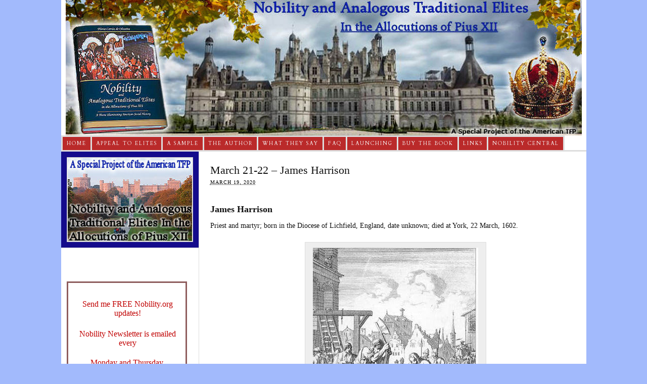

--- FILE ---
content_type: text/html; charset=UTF-8
request_url: https://nobility.org/2020/03/march-21-22-james-harrison-5/
body_size: 18996
content:
<!DOCTYPE html PUBLIC "-//W3C//DTD XHTML 1.0 Strict//EN" "http://www.w3.org/TR/xhtml1/DTD/xhtml1-strict.dtd">
<html xmlns="http://www.w3.org/1999/xhtml" lang="en-US">
<head profile="http://gmpg.org/xfn/11">
<meta http-equiv="Content-Type" content="text/html; charset=UTF-8" />
<title>March 21-22 – James Harrison - Nobility and Analogous Traditional Elites</title>
<meta name="robots" content="noodp, noydir" />
<meta name="description" content="James Harrison Priest and martyr; born in the Diocese of Lichfield, England, date unknown; died at York, 22 March, 1602. He studied at the English College at Reims, and was ordained there in September, 1583. In the following year he" />
<meta name="keywords" content="Drawn and Quartered, England, Honor, Hung, Leaders, Martyr, Short Stories" />
<link rel="stylesheet" href="https://nobility.org/wp-content/themes/thesis_185/custom/layout.css" type="text/css" media="screen, projection" />
<!--[if lte IE 8]><link rel="stylesheet" href="https://nobility.org/wp-content/themes/thesis_185/lib/css/ie.css" type="text/css" media="screen, projection" /><![endif]-->
<link rel="stylesheet" href="https://nobility.org/wp-content/themes/thesis_185/custom/custom.css" type="text/css" media="screen, projection" />
<link rel="shortcut icon" href="https://nobility.org/wp-content/uploads/2013/01/favicon1.png" />
<link rel="canonical" href="https://nobility.org/2020/03/march-21-22-james-harrison-5/" />
<link rel="alternate" type="application/rss+xml" title="Nobility and Analogous Traditional Elites RSS Feed" href="https://nobility.org/feed/" />
<link rel="pingback" href="https://nobility.org/xmlrpc.php" />
<link rel="EditURI" type="application/rsd+xml" title="RSD" href="https://nobility.org/xmlrpc.php?rsd" />
<meta name="google-site-verification" content="TAm8zcC8oKylGa3tJ5hSjjW6iG4J3701hPpHAL-vUZw" /> <meta name="google-site-verification" content="TAm8zcC8oKylGa3tJ5hSjjW6iG4J3701hPpHAL-vUZw" /> <meta name="google-site-verification" content="9Uus7YqZYbgicPYYpXQ87WuUG1zB2AcMh2s5MYV22rI" /> <meta name="google-site-verification" content="9Uus7YqZYbgicPYYpXQ87WuUG1zB2AcMh2s5MYV22rI" />
<!-- Google tag (gtag.js) -->
<script async src="https://www.googletagmanager.com/gtag/js?id=G-1E3Z9K9311"></script>
<script>
  window.dataLayer = window.dataLayer || [];
  function gtag(){dataLayer.push(arguments);}
  gtag('js', new Date());

  gtag('config', 'G-1E3Z9K9311');
</script>
<meta name='robots' content='index, follow, max-image-preview:large, max-snippet:-1, max-video-preview:-1' />

	<!-- This site is optimized with the Yoast SEO plugin v26.8 - https://yoast.com/product/yoast-seo-wordpress/ -->
	<link rel="canonical" href="https://nobility.org/2020/03/march-21-22-james-harrison-5/" />
	<meta property="og:locale" content="en_US" />
	<meta property="og:type" content="article" />
	<meta property="og:title" content="March 21-22 – James Harrison - Nobility and Analogous Traditional Elites" />
	<meta property="og:description" content="James Harrison Priest and martyr; born in the Diocese of Lichfield, England, date unknown; died at York, 22 March, 1602. He studied at the English College at Reims, and was ordained there in September, 1583. In the following year he went on the English mission, where he laboured unobtrusively. In the early part of 1602 [&hellip;]" />
	<meta property="og:url" content="https://nobility.org/2020/03/march-21-22-james-harrison-5/" />
	<meta property="og:site_name" content="Nobility and Analogous Traditional Elites" />
	<meta property="article:published_time" content="2020-03-19T05:50:31+00:00" />
	<meta property="og:image" content="https://nobility.org/wp-content/uploads/2011/12/HangedDrawnQuartered.jpg" />
	<meta name="author" content="MDrake" />
	<meta name="twitter:card" content="summary_large_image" />
	<meta name="twitter:label1" content="Written by" />
	<meta name="twitter:data1" content="MDrake" />
	<meta name="twitter:label2" content="Est. reading time" />
	<meta name="twitter:data2" content="1 minute" />
	<script type="application/ld+json" class="yoast-schema-graph">{"@context":"https://schema.org","@graph":[{"@type":"Article","@id":"https://nobility.org/2020/03/march-21-22-james-harrison-5/#article","isPartOf":{"@id":"https://nobility.org/2020/03/march-21-22-james-harrison-5/"},"author":{"name":"MDrake","@id":"https://nobility.org/#/schema/person/af4bcc102695defaab6ae20a9a56f270"},"headline":"March 21-22 – James Harrison","datePublished":"2020-03-19T05:50:31+00:00","mainEntityOfPage":{"@id":"https://nobility.org/2020/03/march-21-22-james-harrison-5/"},"wordCount":222,"commentCount":0,"image":{"@id":"https://nobility.org/2020/03/march-21-22-james-harrison-5/#primaryimage"},"thumbnailUrl":"https://nobility.org/wp-content/uploads/2011/12/HangedDrawnQuartered.jpg","keywords":["Drawn and Quartered","England","Honor","Hung","Leaders","Martyr","Short Stories"],"articleSection":["Short Stories"],"inLanguage":"en-US","potentialAction":[{"@type":"CommentAction","name":"Comment","target":["https://nobility.org/2020/03/march-21-22-james-harrison-5/#respond"]}]},{"@type":"WebPage","@id":"https://nobility.org/2020/03/march-21-22-james-harrison-5/","url":"https://nobility.org/2020/03/march-21-22-james-harrison-5/","name":"March 21-22 – James Harrison - Nobility and Analogous Traditional Elites","isPartOf":{"@id":"https://nobility.org/#website"},"primaryImageOfPage":{"@id":"https://nobility.org/2020/03/march-21-22-james-harrison-5/#primaryimage"},"image":{"@id":"https://nobility.org/2020/03/march-21-22-james-harrison-5/#primaryimage"},"thumbnailUrl":"https://nobility.org/wp-content/uploads/2011/12/HangedDrawnQuartered.jpg","datePublished":"2020-03-19T05:50:31+00:00","author":{"@id":"https://nobility.org/#/schema/person/af4bcc102695defaab6ae20a9a56f270"},"breadcrumb":{"@id":"https://nobility.org/2020/03/march-21-22-james-harrison-5/#breadcrumb"},"inLanguage":"en-US","potentialAction":[{"@type":"ReadAction","target":["https://nobility.org/2020/03/march-21-22-james-harrison-5/"]}]},{"@type":"ImageObject","inLanguage":"en-US","@id":"https://nobility.org/2020/03/march-21-22-james-harrison-5/#primaryimage","url":"https://nobility.org/wp-content/uploads/2011/12/HangedDrawnQuartered.jpg","contentUrl":"https://nobility.org/wp-content/uploads/2011/12/HangedDrawnQuartered.jpg"},{"@type":"BreadcrumbList","@id":"https://nobility.org/2020/03/march-21-22-james-harrison-5/#breadcrumb","itemListElement":[{"@type":"ListItem","position":1,"name":"Home","item":"https://nobility.org/"},{"@type":"ListItem","position":2,"name":"March 21-22 – James Harrison"}]},{"@type":"WebSite","@id":"https://nobility.org/#website","url":"https://nobility.org/","name":"Nobility and Analogous Traditional Elites","description":"In the Allocutions of Pius XII","potentialAction":[{"@type":"SearchAction","target":{"@type":"EntryPoint","urlTemplate":"https://nobility.org/?s={search_term_string}"},"query-input":{"@type":"PropertyValueSpecification","valueRequired":true,"valueName":"search_term_string"}}],"inLanguage":"en-US"},{"@type":"Person","@id":"https://nobility.org/#/schema/person/af4bcc102695defaab6ae20a9a56f270","name":"MDrake","image":{"@type":"ImageObject","inLanguage":"en-US","@id":"https://nobility.org/#/schema/person/image/","url":"https://secure.gravatar.com/avatar/593c8bce6f5a192a4f0846b74e56552e3a7443d5020a706ade06644988d6ca3c?s=96&d=blank&r=g","contentUrl":"https://secure.gravatar.com/avatar/593c8bce6f5a192a4f0846b74e56552e3a7443d5020a706ade06644988d6ca3c?s=96&d=blank&r=g","caption":"MDrake"},"sameAs":["https://nobility.org"],"url":"https://nobility.org/author/mdrake/"}]}</script>
	<!-- / Yoast SEO plugin. -->


<link rel='dns-prefetch' href='//static.addtoany.com' />
<link rel="alternate" type="application/rss+xml" title="Nobility and Analogous Traditional Elites &raquo; March 21-22 – James Harrison Comments Feed" href="https://nobility.org/2020/03/march-21-22-james-harrison-5/feed/" />
<link rel="alternate" title="oEmbed (JSON)" type="application/json+oembed" href="https://nobility.org/wp-json/oembed/1.0/embed?url=https%3A%2F%2Fnobility.org%2F2020%2F03%2Fmarch-21-22-james-harrison-5%2F" />
<link rel="alternate" title="oEmbed (XML)" type="text/xml+oembed" href="https://nobility.org/wp-json/oembed/1.0/embed?url=https%3A%2F%2Fnobility.org%2F2020%2F03%2Fmarch-21-22-james-harrison-5%2F&#038;format=xml" />
<style id='wp-img-auto-sizes-contain-inline-css' type='text/css'>
img:is([sizes=auto i],[sizes^="auto," i]){contain-intrinsic-size:3000px 1500px}
/*# sourceURL=wp-img-auto-sizes-contain-inline-css */
</style>
<style id='wp-emoji-styles-inline-css' type='text/css'>

	img.wp-smiley, img.emoji {
		display: inline !important;
		border: none !important;
		box-shadow: none !important;
		height: 1em !important;
		width: 1em !important;
		margin: 0 0.07em !important;
		vertical-align: -0.1em !important;
		background: none !important;
		padding: 0 !important;
	}
/*# sourceURL=wp-emoji-styles-inline-css */
</style>
<style id='wp-block-library-inline-css' type='text/css'>
:root{--wp-block-synced-color:#7a00df;--wp-block-synced-color--rgb:122,0,223;--wp-bound-block-color:var(--wp-block-synced-color);--wp-editor-canvas-background:#ddd;--wp-admin-theme-color:#007cba;--wp-admin-theme-color--rgb:0,124,186;--wp-admin-theme-color-darker-10:#006ba1;--wp-admin-theme-color-darker-10--rgb:0,107,160.5;--wp-admin-theme-color-darker-20:#005a87;--wp-admin-theme-color-darker-20--rgb:0,90,135;--wp-admin-border-width-focus:2px}@media (min-resolution:192dpi){:root{--wp-admin-border-width-focus:1.5px}}.wp-element-button{cursor:pointer}:root .has-very-light-gray-background-color{background-color:#eee}:root .has-very-dark-gray-background-color{background-color:#313131}:root .has-very-light-gray-color{color:#eee}:root .has-very-dark-gray-color{color:#313131}:root .has-vivid-green-cyan-to-vivid-cyan-blue-gradient-background{background:linear-gradient(135deg,#00d084,#0693e3)}:root .has-purple-crush-gradient-background{background:linear-gradient(135deg,#34e2e4,#4721fb 50%,#ab1dfe)}:root .has-hazy-dawn-gradient-background{background:linear-gradient(135deg,#faaca8,#dad0ec)}:root .has-subdued-olive-gradient-background{background:linear-gradient(135deg,#fafae1,#67a671)}:root .has-atomic-cream-gradient-background{background:linear-gradient(135deg,#fdd79a,#004a59)}:root .has-nightshade-gradient-background{background:linear-gradient(135deg,#330968,#31cdcf)}:root .has-midnight-gradient-background{background:linear-gradient(135deg,#020381,#2874fc)}:root{--wp--preset--font-size--normal:16px;--wp--preset--font-size--huge:42px}.has-regular-font-size{font-size:1em}.has-larger-font-size{font-size:2.625em}.has-normal-font-size{font-size:var(--wp--preset--font-size--normal)}.has-huge-font-size{font-size:var(--wp--preset--font-size--huge)}.has-text-align-center{text-align:center}.has-text-align-left{text-align:left}.has-text-align-right{text-align:right}.has-fit-text{white-space:nowrap!important}#end-resizable-editor-section{display:none}.aligncenter{clear:both}.items-justified-left{justify-content:flex-start}.items-justified-center{justify-content:center}.items-justified-right{justify-content:flex-end}.items-justified-space-between{justify-content:space-between}.screen-reader-text{border:0;clip-path:inset(50%);height:1px;margin:-1px;overflow:hidden;padding:0;position:absolute;width:1px;word-wrap:normal!important}.screen-reader-text:focus{background-color:#ddd;clip-path:none;color:#444;display:block;font-size:1em;height:auto;left:5px;line-height:normal;padding:15px 23px 14px;text-decoration:none;top:5px;width:auto;z-index:100000}html :where(.has-border-color){border-style:solid}html :where([style*=border-top-color]){border-top-style:solid}html :where([style*=border-right-color]){border-right-style:solid}html :where([style*=border-bottom-color]){border-bottom-style:solid}html :where([style*=border-left-color]){border-left-style:solid}html :where([style*=border-width]){border-style:solid}html :where([style*=border-top-width]){border-top-style:solid}html :where([style*=border-right-width]){border-right-style:solid}html :where([style*=border-bottom-width]){border-bottom-style:solid}html :where([style*=border-left-width]){border-left-style:solid}html :where(img[class*=wp-image-]){height:auto;max-width:100%}:where(figure){margin:0 0 1em}html :where(.is-position-sticky){--wp-admin--admin-bar--position-offset:var(--wp-admin--admin-bar--height,0px)}@media screen and (max-width:600px){html :where(.is-position-sticky){--wp-admin--admin-bar--position-offset:0px}}

/*# sourceURL=wp-block-library-inline-css */
</style><style id='global-styles-inline-css' type='text/css'>
:root{--wp--preset--aspect-ratio--square: 1;--wp--preset--aspect-ratio--4-3: 4/3;--wp--preset--aspect-ratio--3-4: 3/4;--wp--preset--aspect-ratio--3-2: 3/2;--wp--preset--aspect-ratio--2-3: 2/3;--wp--preset--aspect-ratio--16-9: 16/9;--wp--preset--aspect-ratio--9-16: 9/16;--wp--preset--color--black: #000000;--wp--preset--color--cyan-bluish-gray: #abb8c3;--wp--preset--color--white: #ffffff;--wp--preset--color--pale-pink: #f78da7;--wp--preset--color--vivid-red: #cf2e2e;--wp--preset--color--luminous-vivid-orange: #ff6900;--wp--preset--color--luminous-vivid-amber: #fcb900;--wp--preset--color--light-green-cyan: #7bdcb5;--wp--preset--color--vivid-green-cyan: #00d084;--wp--preset--color--pale-cyan-blue: #8ed1fc;--wp--preset--color--vivid-cyan-blue: #0693e3;--wp--preset--color--vivid-purple: #9b51e0;--wp--preset--gradient--vivid-cyan-blue-to-vivid-purple: linear-gradient(135deg,rgb(6,147,227) 0%,rgb(155,81,224) 100%);--wp--preset--gradient--light-green-cyan-to-vivid-green-cyan: linear-gradient(135deg,rgb(122,220,180) 0%,rgb(0,208,130) 100%);--wp--preset--gradient--luminous-vivid-amber-to-luminous-vivid-orange: linear-gradient(135deg,rgb(252,185,0) 0%,rgb(255,105,0) 100%);--wp--preset--gradient--luminous-vivid-orange-to-vivid-red: linear-gradient(135deg,rgb(255,105,0) 0%,rgb(207,46,46) 100%);--wp--preset--gradient--very-light-gray-to-cyan-bluish-gray: linear-gradient(135deg,rgb(238,238,238) 0%,rgb(169,184,195) 100%);--wp--preset--gradient--cool-to-warm-spectrum: linear-gradient(135deg,rgb(74,234,220) 0%,rgb(151,120,209) 20%,rgb(207,42,186) 40%,rgb(238,44,130) 60%,rgb(251,105,98) 80%,rgb(254,248,76) 100%);--wp--preset--gradient--blush-light-purple: linear-gradient(135deg,rgb(255,206,236) 0%,rgb(152,150,240) 100%);--wp--preset--gradient--blush-bordeaux: linear-gradient(135deg,rgb(254,205,165) 0%,rgb(254,45,45) 50%,rgb(107,0,62) 100%);--wp--preset--gradient--luminous-dusk: linear-gradient(135deg,rgb(255,203,112) 0%,rgb(199,81,192) 50%,rgb(65,88,208) 100%);--wp--preset--gradient--pale-ocean: linear-gradient(135deg,rgb(255,245,203) 0%,rgb(182,227,212) 50%,rgb(51,167,181) 100%);--wp--preset--gradient--electric-grass: linear-gradient(135deg,rgb(202,248,128) 0%,rgb(113,206,126) 100%);--wp--preset--gradient--midnight: linear-gradient(135deg,rgb(2,3,129) 0%,rgb(40,116,252) 100%);--wp--preset--font-size--small: 13px;--wp--preset--font-size--medium: 20px;--wp--preset--font-size--large: 36px;--wp--preset--font-size--x-large: 42px;--wp--preset--spacing--20: 0.44rem;--wp--preset--spacing--30: 0.67rem;--wp--preset--spacing--40: 1rem;--wp--preset--spacing--50: 1.5rem;--wp--preset--spacing--60: 2.25rem;--wp--preset--spacing--70: 3.38rem;--wp--preset--spacing--80: 5.06rem;--wp--preset--shadow--natural: 6px 6px 9px rgba(0, 0, 0, 0.2);--wp--preset--shadow--deep: 12px 12px 50px rgba(0, 0, 0, 0.4);--wp--preset--shadow--sharp: 6px 6px 0px rgba(0, 0, 0, 0.2);--wp--preset--shadow--outlined: 6px 6px 0px -3px rgb(255, 255, 255), 6px 6px rgb(0, 0, 0);--wp--preset--shadow--crisp: 6px 6px 0px rgb(0, 0, 0);}:where(.is-layout-flex){gap: 0.5em;}:where(.is-layout-grid){gap: 0.5em;}body .is-layout-flex{display: flex;}.is-layout-flex{flex-wrap: wrap;align-items: center;}.is-layout-flex > :is(*, div){margin: 0;}body .is-layout-grid{display: grid;}.is-layout-grid > :is(*, div){margin: 0;}:where(.wp-block-columns.is-layout-flex){gap: 2em;}:where(.wp-block-columns.is-layout-grid){gap: 2em;}:where(.wp-block-post-template.is-layout-flex){gap: 1.25em;}:where(.wp-block-post-template.is-layout-grid){gap: 1.25em;}.has-black-color{color: var(--wp--preset--color--black) !important;}.has-cyan-bluish-gray-color{color: var(--wp--preset--color--cyan-bluish-gray) !important;}.has-white-color{color: var(--wp--preset--color--white) !important;}.has-pale-pink-color{color: var(--wp--preset--color--pale-pink) !important;}.has-vivid-red-color{color: var(--wp--preset--color--vivid-red) !important;}.has-luminous-vivid-orange-color{color: var(--wp--preset--color--luminous-vivid-orange) !important;}.has-luminous-vivid-amber-color{color: var(--wp--preset--color--luminous-vivid-amber) !important;}.has-light-green-cyan-color{color: var(--wp--preset--color--light-green-cyan) !important;}.has-vivid-green-cyan-color{color: var(--wp--preset--color--vivid-green-cyan) !important;}.has-pale-cyan-blue-color{color: var(--wp--preset--color--pale-cyan-blue) !important;}.has-vivid-cyan-blue-color{color: var(--wp--preset--color--vivid-cyan-blue) !important;}.has-vivid-purple-color{color: var(--wp--preset--color--vivid-purple) !important;}.has-black-background-color{background-color: var(--wp--preset--color--black) !important;}.has-cyan-bluish-gray-background-color{background-color: var(--wp--preset--color--cyan-bluish-gray) !important;}.has-white-background-color{background-color: var(--wp--preset--color--white) !important;}.has-pale-pink-background-color{background-color: var(--wp--preset--color--pale-pink) !important;}.has-vivid-red-background-color{background-color: var(--wp--preset--color--vivid-red) !important;}.has-luminous-vivid-orange-background-color{background-color: var(--wp--preset--color--luminous-vivid-orange) !important;}.has-luminous-vivid-amber-background-color{background-color: var(--wp--preset--color--luminous-vivid-amber) !important;}.has-light-green-cyan-background-color{background-color: var(--wp--preset--color--light-green-cyan) !important;}.has-vivid-green-cyan-background-color{background-color: var(--wp--preset--color--vivid-green-cyan) !important;}.has-pale-cyan-blue-background-color{background-color: var(--wp--preset--color--pale-cyan-blue) !important;}.has-vivid-cyan-blue-background-color{background-color: var(--wp--preset--color--vivid-cyan-blue) !important;}.has-vivid-purple-background-color{background-color: var(--wp--preset--color--vivid-purple) !important;}.has-black-border-color{border-color: var(--wp--preset--color--black) !important;}.has-cyan-bluish-gray-border-color{border-color: var(--wp--preset--color--cyan-bluish-gray) !important;}.has-white-border-color{border-color: var(--wp--preset--color--white) !important;}.has-pale-pink-border-color{border-color: var(--wp--preset--color--pale-pink) !important;}.has-vivid-red-border-color{border-color: var(--wp--preset--color--vivid-red) !important;}.has-luminous-vivid-orange-border-color{border-color: var(--wp--preset--color--luminous-vivid-orange) !important;}.has-luminous-vivid-amber-border-color{border-color: var(--wp--preset--color--luminous-vivid-amber) !important;}.has-light-green-cyan-border-color{border-color: var(--wp--preset--color--light-green-cyan) !important;}.has-vivid-green-cyan-border-color{border-color: var(--wp--preset--color--vivid-green-cyan) !important;}.has-pale-cyan-blue-border-color{border-color: var(--wp--preset--color--pale-cyan-blue) !important;}.has-vivid-cyan-blue-border-color{border-color: var(--wp--preset--color--vivid-cyan-blue) !important;}.has-vivid-purple-border-color{border-color: var(--wp--preset--color--vivid-purple) !important;}.has-vivid-cyan-blue-to-vivid-purple-gradient-background{background: var(--wp--preset--gradient--vivid-cyan-blue-to-vivid-purple) !important;}.has-light-green-cyan-to-vivid-green-cyan-gradient-background{background: var(--wp--preset--gradient--light-green-cyan-to-vivid-green-cyan) !important;}.has-luminous-vivid-amber-to-luminous-vivid-orange-gradient-background{background: var(--wp--preset--gradient--luminous-vivid-amber-to-luminous-vivid-orange) !important;}.has-luminous-vivid-orange-to-vivid-red-gradient-background{background: var(--wp--preset--gradient--luminous-vivid-orange-to-vivid-red) !important;}.has-very-light-gray-to-cyan-bluish-gray-gradient-background{background: var(--wp--preset--gradient--very-light-gray-to-cyan-bluish-gray) !important;}.has-cool-to-warm-spectrum-gradient-background{background: var(--wp--preset--gradient--cool-to-warm-spectrum) !important;}.has-blush-light-purple-gradient-background{background: var(--wp--preset--gradient--blush-light-purple) !important;}.has-blush-bordeaux-gradient-background{background: var(--wp--preset--gradient--blush-bordeaux) !important;}.has-luminous-dusk-gradient-background{background: var(--wp--preset--gradient--luminous-dusk) !important;}.has-pale-ocean-gradient-background{background: var(--wp--preset--gradient--pale-ocean) !important;}.has-electric-grass-gradient-background{background: var(--wp--preset--gradient--electric-grass) !important;}.has-midnight-gradient-background{background: var(--wp--preset--gradient--midnight) !important;}.has-small-font-size{font-size: var(--wp--preset--font-size--small) !important;}.has-medium-font-size{font-size: var(--wp--preset--font-size--medium) !important;}.has-large-font-size{font-size: var(--wp--preset--font-size--large) !important;}.has-x-large-font-size{font-size: var(--wp--preset--font-size--x-large) !important;}
/*# sourceURL=global-styles-inline-css */
</style>

<style id='classic-theme-styles-inline-css' type='text/css'>
/*! This file is auto-generated */
.wp-block-button__link{color:#fff;background-color:#32373c;border-radius:9999px;box-shadow:none;text-decoration:none;padding:calc(.667em + 2px) calc(1.333em + 2px);font-size:1.125em}.wp-block-file__button{background:#32373c;color:#fff;text-decoration:none}
/*# sourceURL=/wp-includes/css/classic-themes.min.css */
</style>
<link rel='stylesheet' id='addtoany-css' href='https://nobility.org/wp-content/plugins/add-to-any/addtoany.min.css?ver=1.16' type='text/css' media='all' />
<script type="text/javascript" id="addtoany-core-js-before">
/* <![CDATA[ */
window.a2a_config=window.a2a_config||{};a2a_config.callbacks=[];a2a_config.overlays=[];a2a_config.templates={};

//# sourceURL=addtoany-core-js-before
/* ]]> */
</script>
<script type="text/javascript" defer src="https://static.addtoany.com/menu/page.js" id="addtoany-core-js"></script>
<script type="text/javascript" src="https://nobility.org/wp-includes/js/jquery/jquery.min.js?ver=3.7.1" id="jquery-core-js"></script>
<script type="text/javascript" src="https://nobility.org/wp-includes/js/jquery/jquery-migrate.min.js?ver=3.4.1" id="jquery-migrate-js"></script>
<script type="text/javascript" defer src="https://nobility.org/wp-content/plugins/add-to-any/addtoany.min.js?ver=1.1" id="addtoany-jquery-js"></script>
<script type="text/javascript" src="https://nobility.org/wp-content/plugins/left-right-image-slideshow-gallery/inc/left-right-image-slideshow-gallery.js?ver=f0cc3e7464df789a840bc4b93afc6077" id="left-right-image-slideshow-gallery-js"></script>
<link rel="https://api.w.org/" href="https://nobility.org/wp-json/" /><link rel="alternate" title="JSON" type="application/json" href="https://nobility.org/wp-json/wp/v2/posts/61146" /><script type="text/javascript">
(function(url){
	if(/(?:Chrome\/26\.0\.1410\.63 Safari\/537\.31|WordfenceTestMonBot)/.test(navigator.userAgent)){ return; }
	var addEvent = function(evt, handler) {
		if (window.addEventListener) {
			document.addEventListener(evt, handler, false);
		} else if (window.attachEvent) {
			document.attachEvent('on' + evt, handler);
		}
	};
	var removeEvent = function(evt, handler) {
		if (window.removeEventListener) {
			document.removeEventListener(evt, handler, false);
		} else if (window.detachEvent) {
			document.detachEvent('on' + evt, handler);
		}
	};
	var evts = 'contextmenu dblclick drag dragend dragenter dragleave dragover dragstart drop keydown keypress keyup mousedown mousemove mouseout mouseover mouseup mousewheel scroll'.split(' ');
	var logHuman = function() {
		if (window.wfLogHumanRan) { return; }
		window.wfLogHumanRan = true;
		var wfscr = document.createElement('script');
		wfscr.type = 'text/javascript';
		wfscr.async = true;
		wfscr.src = url + '&r=' + Math.random();
		(document.getElementsByTagName('head')[0]||document.getElementsByTagName('body')[0]).appendChild(wfscr);
		for (var i = 0; i < evts.length; i++) {
			removeEvent(evts[i], logHuman);
		}
	};
	for (var i = 0; i < evts.length; i++) {
		addEvent(evts[i], logHuman);
	}
})('//nobility.org/?wordfence_lh=1&hid=D5412506EDF215C7B8FB70A6E5128B80');
</script><link rel="icon" href="https://nobility.org/wp-content/uploads/2010/08/nobility_book-150x150.jpg" sizes="32x32" />
<link rel="icon" href="https://nobility.org/wp-content/uploads/2010/08/nobility_book.jpg" sizes="192x192" />
<link rel="apple-touch-icon" href="https://nobility.org/wp-content/uploads/2010/08/nobility_book.jpg" />
<meta name="msapplication-TileImage" content="https://nobility.org/wp-content/uploads/2010/08/nobility_book.jpg" />
</head>
<body data-rsssl=1 class="custom">
<div id="container">
<div id="page">
	<div id="header">
	</div>
<ul class="menu">
<li class="tab tab-home"><a href="https://nobility.org">Home</a></li>
<li class="tab tab-1"><a href="https://nobility.org/an-appeal-to-todays-elites/" title="An Appeal to Today’s Elites">Appeal to Elites</a></li>
<li class="tab tab-2"><a href="https://nobility.org/resolving-prior-objections/" title="Resolving Prior Objections">A Sample</a></li>
<li class="tab tab-3"><a href="https://nobility.org/plinio-correa-de-oliveira-man-of-faith-thought-and-action/" title="Plinio Corrêa de Oliveira: Man of Faith, Thought and Action">The Author</a></li>
<li class="tab tab-4"><a href="https://nobility.org/what-they-say-2/" title="What They Say">What They Say</a></li>
<li class="tab tab-5"><a href="https://nobility.org/faq/" title="FAQ">FAQ</a></li>
<li class="tab tab-6"><a href="https://nobility.org/prof-plinio-correa-de-oliveiras-speech-for-the-launching-of-his-book-nobility-and-analogous-traditional-elites/" title="Prof. Plinio Corrêa de Oliveira’s Speech for the Launching of his book: Nobility and Analogous Traditional Elites in the Allocutions of Pius XII">Launching<!--[if gte IE 7]><!--></a><!--<![endif]-->
<!--[if lte IE 6]><table><tr><td><![endif]-->
<ul class="submenu submenu-1">
<li class="item item-1"><a href="https://nobility.org/prof-plinio-correa-de-oliveiras-speech-for-the-launching-of-his-book-nobility-and-analogous-traditional-elites/usa/" title="USA Book Launching">USA Book Launching</a></li>
<li class="item item-2"><a href="https://nobility.org/prof-plinio-correa-de-oliveiras-speech-for-the-launching-of-his-book-nobility-and-analogous-traditional-elites/lisbon/" title="Lisbon Book Launching">Lisbon Book Launching</a></li>
<li class="item item-3"><a href="https://nobility.org/prof-plinio-correa-de-oliveiras-speech-for-the-launching-of-his-book-nobility-and-analogous-traditional-elites/vienna-book-launching/" title="Vienna Book Launching">Vienna Book Launching</a></li>
<li class="item item-4"><a href="https://nobility.org/prof-plinio-correa-de-oliveiras-speech-for-the-launching-of-his-book-nobility-and-analogous-traditional-elites/geneva/" title="Geneva Book Launching">Geneva Book Launching</a></li>
<li class="item item-5"><a href="https://nobility.org/prof-plinio-correa-de-oliveiras-speech-for-the-launching-of-his-book-nobility-and-analogous-traditional-elites/milan/" title="Milan Book Launching">Milan Book Launching</a></li>
<li class="item item-6"><a href="https://nobility.org/prof-plinio-correa-de-oliveiras-speech-for-the-launching-of-his-book-nobility-and-analogous-traditional-elites/rome/" title="Rome Book Launching">Rome Book Launching</a></li>
<li class="item item-7"><a href="https://nobility.org/prof-plinio-correa-de-oliveiras-speech-for-the-launching-of-his-book-nobility-and-analogous-traditional-elites/poland/" title="Poland Book Launching">Poland Book Launching</a></li>
</ul>
<!--[if lte IE 6]></td></tr></table></a><![endif]-->
</li>
<li class="tab tab-7"><a href="https://nobility.org/buy-the-book/" title="Buy The Book">Buy The Book<!--[if gte IE 7]><!--></a><!--<![endif]-->
<!--[if lte IE 6]><table><tr><td><![endif]-->
<ul class="submenu submenu-1">
<li class="item item-8"><a href="https://nobility.org/buy-the-book/english/" title="English">English<!--[if gte IE 7]><!--></a><!--<![endif]-->
<!--[if lte IE 6]><table><tr><td><![endif]-->
<ul class="submenu submenu-2">
<li class="item item-9"><a href="https://nobility.org/buy-the-book/english/for-shipping-to-the-usa/" title="For Shipping to the USA">For Shipping to the USA</a></li>
<li class="item item-10"><a href="https://nobility.org/buy-the-book/english/for-shipping-to-canada/" title="For shipping to Canada">For shipping to Canada</a></li>
<li class="item item-11"><a href="https://nobility.org/buy-the-book/english/for-shipping-to-u-k/" title="For shipping to U.K">For shipping to U.K</a></li>
<li class="item item-12"><a href="https://nobility.org/buy-the-book/english/for-shipping-to-ireland/" title="For shipping to Ireland">For shipping to Ireland</a></li>
<li class="item item-13"><a href="https://nobility.org/buy-the-book/english/for-shipping-to-australia/" title="For shipping to Australia">For shipping to Australia</a></li>
<li class="item item-14"><a href="https://nobility.org/buy-the-book/english/for-shipping-to-south-africa/" title="For shipping to South Africa">For shipping to South Africa</a></li>
</ul>
<!--[if lte IE 6]></td></tr></table></a><![endif]-->
</li>
<li class="item item-15"><a href="https://nobility.org/buy-the-book/french/" title="French">French</a></li>
<li class="item item-16"><a href="https://nobility.org/buy-the-book/spanish/" title="Spanish">Spanish<!--[if gte IE 7]><!--></a><!--<![endif]-->
<!--[if lte IE 6]><table><tr><td><![endif]-->
<ul class="submenu submenu-2">
<li class="item item-17"><a href="https://nobility.org/buy-the-book/spanish/para-entrega-en-u-s-a/" title="Para entrega en U.S.A.">Para entrega en U.S.A.</a></li>
<li class="item item-18"><a href="https://nobility.org/buy-the-book/spanish/para-entrega-en-argentina/" title="Para entrega en Argentina">Para entrega en Argentina</a></li>
<li class="item item-19"><a href="https://nobility.org/buy-the-book/spanish/para-entrega-en-peru/" title="Para entrega en Perú">Para entrega en Perú</a></li>
</ul>
<!--[if lte IE 6]></td></tr></table></a><![endif]-->
</li>
<li class="item item-20"><a href="https://nobility.org/buy-the-book/italian/" title="Italian">Italian</a></li>
<li class="item item-21"><a href="https://nobility.org/buy-the-book/german/" title="German">German</a></li>
<li class="item item-22"><a href="https://nobility.org/buy-the-book/portuguese/" title="Portuguese">Portuguese</a></li>
</ul>
<!--[if lte IE 6]></td></tr></table></a><![endif]-->
</li>
<li class="tab tab-8"><a href="https://nobility.org/links/" title="Links">Links</a></li>
	<li class="cat-item cat-item-55"><a href="https://nobility.org/category/nobility-central/">Nobility Central</a>
<ul class='children'>
	<li class="cat-item cat-item-57"><a href="https://nobility.org/category/nobility-central/allocution/">Allocutions</a>
</li>
	<li class="cat-item cat-item-45"><a href="https://nobility.org/category/nobility-central/ambience-customs-civilization/">Ambience Customs &amp; Civilization</a>
</li>
	<li class="cat-item cat-item-20"><a href="https://nobility.org/category/nobility-central/lepanto/">Battle of Lepanto</a>
</li>
	<li class="cat-item cat-item-14"><a href="https://nobility.org/category/nobility-central/chivalry/">Chivalry</a>
</li>
	<li class="cat-item cat-item-854"><a href="https://nobility.org/category/nobility-central/christmas/">Christmas</a>
</li>
	<li class="cat-item cat-item-177"><a href="https://nobility.org/category/nobility-central/food-and-history-of-recipes-linked-to-nobility/">Food and History of Recipes linked to Nobility</a>
</li>
	<li class="cat-item cat-item-50"><a href="https://nobility.org/category/nobility-central/history-of-western-civilization/">History of Western Civilization</a>
</li>
	<li class="cat-item cat-item-32"><a href="https://nobility.org/category/nobility-central/la-vendee/">La Vendée</a>
</li>
	<li class="cat-item cat-item-30"><a href="https://nobility.org/category/nobility-central/marie-antoinette/">Marie Antoinette</a>
</li>
	<li class="cat-item cat-item-200"><a href="https://nobility.org/category/nobility-central/mary-queen-of-the-crusades/">Mary, Queen of the Crusades</a>
</li>
	<li class="cat-item cat-item-227"><a href="https://nobility.org/category/nobility-central/news/">News</a>
</li>
	<li class="cat-item cat-item-22"><a href="https://nobility.org/category/nobility-central/nobility-book/">Nobility Book</a>
</li>
	<li class="cat-item cat-item-23"><a href="https://nobility.org/category/nobility-central/nobility-book-launching/">Nobility Book Launching</a>
</li>
	<li class="cat-item cat-item-1121"><a href="https://nobility.org/category/nobility-central/o-universo-e-uma-catedral/">O Universo é uma Catedral</a>
</li>
	<li class="cat-item cat-item-1333"><a href="https://nobility.org/category/nobility-central/organic-society/">Organic Society</a>
</li>
	<li class="cat-item cat-item-1"><a href="https://nobility.org/category/nobility-central/other/">Other</a>
</li>
	<li class="cat-item cat-item-39"><a href="https://nobility.org/category/nobility-central/plinio-correa-de-oliveira/">Plinio Correa de Oliveira</a>
</li>
	<li class="cat-item cat-item-12"><a href="https://nobility.org/category/nobility-central/polemics/">Polemics</a>
</li>
	<li class="cat-item cat-item-1315"><a href="https://nobility.org/category/nobility-central/rcr-book/">RCR Book</a>
</li>
	<li class="cat-item cat-item-265"><a href="https://nobility.org/category/nobility-central/return-to-order/">Return to Order</a>
</li>
	<li class="cat-item cat-item-162"><a href="https://nobility.org/category/nobility-central/revolution-and-counter-revolution/">Revolution and Counter-Revolution</a>
</li>
	<li class="cat-item cat-item-71"><a href="https://nobility.org/category/nobility-central/royal-and-noble-saints/">Royal and Noble Saints</a>
</li>
	<li class="cat-item cat-item-16"><a href="https://nobility.org/category/nobility-central/short-stories/">Short Stories</a>
</li>
	<li class="cat-item cat-item-193"><a href="https://nobility.org/category/nobility-central/spanish-reconquista/">Spanish Reconquista</a>
</li>
	<li class="cat-item cat-item-83"><a href="https://nobility.org/category/nobility-central/don-juan-of-austria/">Story of Don Juan of Austria</a>
</li>
	<li class="cat-item cat-item-998"><a href="https://nobility.org/category/nobility-central/the-christian-institution-of-the-family/">The Christian Institution of the Family</a>
</li>
	<li class="cat-item cat-item-1341"><a href="https://nobility.org/category/nobility-central/video/">Video</a>
</li>
</ul>
</li>
</ul>
	<div id="content_box">
		<div id="content" class="hfeed">

			<div class="post_box top post-61146 post type-post status-publish format-standard hentry category-short-stories tag-drawn-and-quartered tag-england tag-honor tag-hung tag-leaders tag-martyr tag-short-stories" id="post-61146">
				<div class="headline_area">
					<h1 class="entry-title">March 21-22 – James Harrison</h1>
					<p class="headline_meta"><abbr class="published" title="2020-03-19">March 19, 2020</abbr></p>
				</div>
				<div class="format_text entry-content">
<h2><b><span id="header_title_text">James Harrison</span></b></h2>
<p>Priest and martyr; born in the Diocese of Lichfield, England, date unknown; died at York, 22 March, 1602.</p>
<div id="attachment_8959" style="width: 337px" class="wp-caption aligncenter"><a href="https://nobility.org/wp-content/uploads/2011/12/HangedDrawnQuartered.jpg"><img fetchpriority="high" decoding="async" aria-describedby="caption-attachment-8959" class="size-full wp-image-8959" src="https://nobility.org/wp-content/uploads/2011/12/HangedDrawnQuartered.jpg" alt="" width="327" height="400" srcset="https://nobility.org/wp-content/uploads/2011/12/HangedDrawnQuartered.jpg 327w, https://nobility.org/wp-content/uploads/2011/12/HangedDrawnQuartered-245x300.jpg 245w" sizes="(max-width: 327px) 100vw, 327px" /></a><p id="caption-attachment-8959" class="wp-caption-text">Hanged, drawn and quartered. Many of the English, by order of Elizabeth I, were martyred this way.</p></div>
<p>He studied at the English College at Reims, and was ordained there in September, 1583. In the following year he went on the English mission, where he laboured unobtrusively. In the early part of 1602 he was ministering to Catholics in Yorkshire and was resident in the house of a gentleman of the name of Anthony Battie (or Bates). While there, he was arrested by the pursuivants, together with Battie was tried at York and sentenced to death for high treason. The only charge against Harrison was that he performed the functions of a priest, and that against Battie was merely that he had entertained Harrison. The judge left York without fixing the date of execution, but Harrison was unexpectedly informed on the evening of 21 March that he was to die the next morning. With Battie, he was hanged, drawn, and quartered. The English Franciscans at Douai had his head as a relic for many years.</p>
<p><a href="https://nobility.org/landing_page_anf.html" target="_blank" rel="noopener noreferrer"><img decoding="async" class="aligncenter size-full wp-image-13539" src="https://nobility.org/wp-content/uploads/2012/06/Subscription4.jpg" alt="" width="455" height="200" srcset="https://nobility.org/wp-content/uploads/2012/06/Subscription4.jpg 455w, https://nobility.org/wp-content/uploads/2012/06/Subscription4-300x131.jpg 300w" sizes="(max-width: 455px) 100vw, 455px" /></a></p>
<p><small>GILLOW, Bibl. Dict. Eny. Cath., s. v.; CHALLONER, Memoirs, I; Douay Diaries; Dodd-Tierney, Church History, II.</small></p>
<p>C. F. Wemyss Brown (Catholic Encyclopedia)</p>
<div class="addtoany_share_save_container addtoany_content addtoany_content_bottom"><div class="a2a_kit a2a_kit_size_32 addtoany_list" data-a2a-url="https://nobility.org/2020/03/march-21-22-james-harrison-5/" data-a2a-title="March 21-22 – James Harrison"><a class="a2a_button_twitter_tweet addtoany_special_service" data-url="https://nobility.org/2020/03/march-21-22-james-harrison-5/" data-text="March 21-22 – James Harrison"></a><a class="a2a_button_facebook" href="https://www.addtoany.com/add_to/facebook?linkurl=https%3A%2F%2Fnobility.org%2F2020%2F03%2Fmarch-21-22-james-harrison-5%2F&amp;linkname=March%2021-22%20%E2%80%93%20James%20Harrison" title="Facebook" rel="nofollow noopener" target="_blank"></a><a class="a2a_button_pinterest" href="https://www.addtoany.com/add_to/pinterest?linkurl=https%3A%2F%2Fnobility.org%2F2020%2F03%2Fmarch-21-22-james-harrison-5%2F&amp;linkname=March%2021-22%20%E2%80%93%20James%20Harrison" title="Pinterest" rel="nofollow noopener" target="_blank"></a><a class="a2a_button_print" href="https://www.addtoany.com/add_to/print?linkurl=https%3A%2F%2Fnobility.org%2F2020%2F03%2Fmarch-21-22-james-harrison-5%2F&amp;linkname=March%2021-22%20%E2%80%93%20James%20Harrison" title="Print" rel="nofollow noopener" target="_blank"></a><a class="a2a_dd addtoany_share_save addtoany_share" href="https://www.addtoany.com/share"><img src="https://static.addtoany.com/buttons/share_save_171_16.png" alt="Share"></a></div></div>					<p class="post_tags">Tagged as:
						<a href="https://nobility.org/tag/drawn-and-quartered/" rel="tag nofollow">Drawn and Quartered</a>, 
						<a href="https://nobility.org/tag/england/" rel="tag nofollow">England</a>, 
						<a href="https://nobility.org/tag/honor/" rel="tag nofollow">Honor</a>, 
						<a href="https://nobility.org/tag/hung/" rel="tag nofollow">Hung</a>, 
						<a href="https://nobility.org/tag/leaders/" rel="tag nofollow">Leaders</a>, 
						<a href="https://nobility.org/tag/martyr/" rel="tag nofollow">Martyr</a>, 
						<a href="https://nobility.org/tag/short-stories/" rel="tag nofollow">Short Stories</a>
					</p>
				</div>
			</div>

					<div class="prev_next post_nav">
						<p class="previous">Previous post: <a href="https://nobility.org/2020/03/march-22-the-soldier-who-fought-with-sword-in-one-hand-and-rosary-in-the-other-2/" rel="prev">March 22 – The soldier who fought with sword in one hand and rosary in the other</a></p>
						<p>Next post: <a href="https://nobility.org/2020/03/61143/" rel="next">March 20 – “Welcome, Father, but you come late”</a></p>
					</div>
		</div>

		<div id="sidebars">
			<div id="multimedia_box" class="image_box">
				<div id="image_box">
<img class="three_by_two" src="https://nobility.org/wp-content/themes/thesis_185/custom/rotator/07.jpg" alt="07.jpg" />
				</div>
			</div>
			<div id="sidebar_1" class="sidebar">
				<ul class="sidebar_list">
<li class="widget_text widget widget_custom_html" id="custom_html-2"><div class="textwidget custom-html-widget"><!--<meta charset="UTF-8">
        <style type="text/css">
            .ui-datepicker-trigger { margin-left: 4px;}
        </style>
        <link href="https://media.campaigner.com/csb/styles/jqueryui/themes/redmond/jquery-ui-1.8.2.css" rel="stylesheet" type="text/css">
        <script src="https://media.campaigner.com/csb/scripts/thirdparty/jquery-latest.min.js" type="text/javascript"></script>
		<script src="https://media.campaigner.com/csb/scripts/thirdparty/jquery.validate.js" type="text/javascript"></script>
        <script src="https://media.campaigner.com/csb/scripts/thirdparty/jquery-ui-latest.min.js" type="text/javascript"></script>
    

    <script type="text/javascript">
        $(document).ready(function () {
            $(".datepicker").datepicker({ showOn: 'button', buttonImage: 'https://secure.campaigner.com/CSB/images/Toolbar/newAppointment.gif', buttonImageOnly: true, dateFormat: 'yy-mm-dd', constrainInput: true, changeMonth: true, changeYear: true, yearRange: "1900:+10", onSelect: function (dateText, inst) { inst.input.trigger("focus"); } });
            var dateFormat = "yyyy-mm-dd";
            $(".datepicker").attr("title", dateFormat).attr("format", dateFormat);

            // Force the calender to stay hidden till it's being invoked through the calendar icon
            $(".ui-helper-clearfix").css("display", "none");
        });
    </script>
    <link href="https://media.campaigner.com/csb/app_themes/lightning/combobox.campformcombo.css" type="text/css" rel="stylesheet"><link href="https://media.campaigner.com/csb/app_themes/lightning/common/fonticons.css" type="text/css" rel="stylesheet">
    <form name="previewForm" method="post" action="https://secure.campaigner.com/CSB/Public/ProcessHostedForm.aspx" id="previewForm" enctype="multipart/form-data" target="_blank">


<script type="text/javascript">
//<![cdata[
var theForm = document.forms['previewForm'];
if (!theForm) {
    theForm = document.previewForm;
}
function __doPostBack(eventTarget, eventArgument) {
    if (!theForm.onsubmit || (theForm.onsubmit() != false)) {
        theForm.__EVENTTARGET.value = eventTarget;
        theForm.__EVENTARGUMENT.value = eventArgument;
        theForm.submit();
    }
}
//]]>
</script>






<div>

	<input type="hidden" name="__VIEWSTATEGENERATOR" id="__VIEWSTATEGENERATOR" value="5523BD75">
</div>
        <div id="previewWrapper" style="text-align:center">
            
            
            

            <div id="LanguageDropdown" class="LanguageDropdown">
                    
            </div>

            <div id="formContainer" class="formContainer" style="margin:0 auto;padding:1px;border:8px solid #140B8C;background-color:#ffffff;">

                <div id="SignupFormPreview" class="SignupFormPreview" style="padding-left:1px; text-align:center; font-size:15px; color:black; font-family:garamond; font-weight:normal; text-align:center; font-style:bold; text-decoration:none;"><div id="1headerFormatedText"><p id="headerFormatedTextheaderText"></p><table style="width: 200; height: 340;">
    <tr>
            <td>
            <p style="text-align: center;"><span style="font-size: 16px; color: #c00000; font-family: garamond;">Send me FREE Nobility.org updates!</span></p>
            </td>
            <td>&nbsp;</td>
        </tr>
        <tr>
            <td>
            <p style="text-align: center;"><span style="color: #c00000; font-size: 16px;">Nobility Newsletter is emailed every</span></p>
            <p style="text-align: center;"><span style="color: #c00000; font-size: 16px;">Monday and Thursday.</span></p>
            </td>
            <td><br>
            </td>
        </tr>
    </table><p></p></div><table id="FormFieldsTable" cellspacing="1" cellpadding="0"><tr id="Email1719502" align="center"><td valign="top"><span id="EmailLabel" class="SignupFormPreview" style="display:inline;width:10px;padding-left:1px;text-align:center;width:40em;display:inline;overflow:hidden;text-overflow:ellipsis;">Email:&nbsp;</span></td><td width="40px" style="vertical-align:top;position:left; top:5px"><img src="[data-uri]" style="border-width:0px;"></td><td><input name="1719502FF" type="text" maxlength="50" id="1719502FF" class="required" contactattributeid="1719502" style="width:50px;"></td></tr><tr><td></td><td></td></tr></table></div>

                
                
                <div id="FooterPreview" class="SignupFormPreview" style="padding-left:1px; text-align:center; font-size:8px; color:black; font-family:garamond; font-weight:normal; text-align:center; font-style:bold; text-decoration:none;"></div>

                <div id="disclaimer"><span id="lblDisclaimer">You may unsubscribe at any time.</span></div>

                <div id="btnSection" style="padding-bottom:10px;">
                    <span id="Label1" style="display:inline;width:75px;"></span>
                        <div style="text-align:center;">
                            <input type="submit" name="SubmitButton" value="Subscribe" id="SubmitButton" class="btnStyle" style="background-color:#0c0c0c;color:#ffffff">
                        </div>
                </div>
            </div>
        </div>
        <input type="hidden" name="FormInfo" id="FormInfo" value="5a809ca9-c38d-4fa9-8e67-dcba2d7512a8">
        <input type="hidden" name="AccId" id="AccId" value="gr5u">
    


</form>

<script type="text/javascript">
    //remove any div which has class "ui-datepicker-div" that got generated since the jQuery will re-generate these the next time around.
    document.addEventListener("DOMContentLoaded", function () {
        var element = document.getElementById('ui-datepicker-div');
        if (typeof (element) != 'undefined' && element != null) {
            document.getElementById("ui-datepicker-div").remove();
        }
    });
</script>-->

</div></li><li class="widget_text widget widget_custom_html" id="custom_html-4"><div class="textwidget custom-html-widget"><html>
<head><title>
	Sign Up form
</title><meta charset="UTF-8">


    <script src="https://media.campaigner.com/csb/scripts/hostedform.min.js" type="text/javascript"></script>

    
    <style type="text/css">
        .ErrorMessageArea { padding: 10px 0 10px 10px; color: Red; font-family: Times New Roman, Arial, Sans-Serif; font-size: large; }
        .formContainer { margin: 0 auto !important; width: 150 !important; }
        form { display: block; overflow: auto; margin-left:0; padding: 0 12px 5px 0; }
        #gridContainer { overflow:auto; }
        #FormFieldsTable label { width: 10em;position:relative;top:-3px;}
        label.error { white-space:nowrap; display:block; color: red; padding-left: .5em; vertical-align: top; padding:2px }
        .submit { margin-left: 12em; }
        .ui-datepicker-trigger { margin-left: 4px;}
        .MailingListSection { margin-left:13px; margin-top:5px; text-align:left; padding:8px 1px 1px 0; }
        .MailingListSection div { padding: 0 0 0 7px; }
        .MailingListHeader { margin-bottom:5px; }
        .LanguageDropdown { width: 150 !important; margin: 0 auto !important; height: 30px;}
        .LanguageDropdownList { float:right; }
        .MailingListSection > .SignupFormPreview { overflow: hidden; text-overflow: ellipsis; } 
        .SignupFormPreview select { max-width: 150; } 
        .otherMargin {margin-left:10px}
        .pnlMargin { margin-left:3px}
        #disclaimer {line-height: 1.3; margin: 10px 10px -10px 20px; padding :0px!important;}
        #disclaimer strong { color: #333; font-weight: bold;}
    </style>
    <link href="https://media.campaigner.com/csb/styles/jqueryui/themes/redmond/jquery-ui-1.8.2.css" rel="stylesheet" type="text/css">
        <script src="https://media.campaigner.com/csb/scripts/thirdparty/jquery-latest.min.js" type="text/javascript"></script>
		<script src="https://media.campaigner.com/csb/scripts/thirdparty/jquery.validate.js" type="text/javascript"></script>
        <script src="https://media.campaigner.com/csb/scripts/thirdparty/jquery-ui-latest.min.js" type="text/javascript"></script>
    

    <script type="text/javascript">
        $(document).ready(function () {
            
            $("#previewForm").validate({
                errorPlacement: function (error, element) {
                    if (element.next(".ui-datepicker-trigger").length > 0)
                        error.insertAfter(element.next(".ui-datepicker-trigger"));
                    else
                        error.insertAfter(element);
                },
                rules:
                {
                    confirmEmail: { equalTo: "#1719502" },
                    confirmMobilePhone: { equalTo: "#" },

                },
                messages:
                {
                    confirmEmail: "Email addresses do not match.",
                    confirmMobilePhone: "Mobile numbers do not match.",
                }
            })

            //Localize validation message
            $.validator.messages.email = "Please enter a valid email address";
            $.validator.messages.required = "This field is required";
            $.validator.messages.date = "Please enter a valid date.";
            $.validator.messages.number = "Please enter a valid number.";
            
            $(".datepicker").datepicker({ showOn: 'button', buttonImage: 'https://secure.campaigner.com/CSB/images/Toolbar/newAppointment.gif', buttonImageOnly: true, dateFormat: 'yy-mm-dd', constrainInput: true, changeMonth: true, changeYear: true, yearRange: "1900:+10", onSelect: function (dateText, inst) { inst.input.trigger("focus"); } });
            var dateFormat = "yyyy-mm-dd";
            $(".datepicker").attr("title", dateFormat).attr("format", dateFormat);

            // Force the calender to stay hidden till it's being invoked through the calendar icon
            $(".ui-helper-clearfix").css("display", "none");
        });




    function setCheckBox(control)
    {
        var txtBox = $(control);
        // Get the accompanying checkbox for the Other textfield
        var chk = $(txtBox.closest('input').prev().find('[type=checkbox]'))

        // Check the Other checkbox when adding text
        if (!chk.attr('checked'))
        {
            chk.prop('checked', true);
        }
        // Clear the checkbox if textbox is empty
        if(txtBox.val() === "")
        {
            chk.prop('checked', false);
        }

    }


    </script>
    <link href="https://media.campaigner.com/csb/app_themes/lightning/combobox.campformcombo.css" type="text/css" rel="stylesheet"><link href="https://media.campaigner.com/csb/app_themes/lightning/common/fonticons.css" type="text/css" rel="stylesheet"></head>
<body data-rsssl=1>
    <form name="previewForm" method="post" action="https://secure.campaigner.com/CSB/Public/ProcessHostedForm.aspx" id="previewForm" enctype="multipart/form-data" target="_blank" novalidate="novalidate">


<script type="text/javascript">
//<![cdata[
var theForm = document.forms['previewForm'];
if (!theForm) {
    theForm = document.previewForm;
}
function __doPostBack(eventTarget, eventArgument) {
    if (!theForm.onsubmit || (theForm.onsubmit() != false)) {
        theForm.__EVENTTARGET.value = eventTarget;
        theForm.__EVENTARGUMENT.value = eventArgument;
        theForm.submit();
    }
}
//]]>
</script>




<style type="text/css">
.radgrid {  color:black; font-family:Garamond; font-size:15px; font-weight:normal; text-decoration:none; font-style:Bold; margin-left:25px;; }
.SignupFormPreview, #disclaimer { padding: 10px 0 0 10px; font-size:15px; color:black; font-family:Garamond; font-weight:normal; text-align:center; font-style:Bold; text-decoration:none; }
.btnStyle{background-color:#0C0C0C; color:#FFFFFF; }
#PopupMasterContentArea{ width:150; }
</style>


<div>

	<input type="hidden" name="__VIEWSTATEGENERATOR" id="__VIEWSTATEGENERATOR" value="5523BD75">
</div>
        <div id="previewWrapper" style="text-align:center">
            
            
            

            <div id="LanguageDropdown" class="LanguageDropdown">
                    
            </div>

            <div id="formContainer" class="formContainer" style="margin:0 auto;border:3px solid #8e5d5d;background-color:#ffffff;">

                <div id="SignupFormPreview" class="SignupFormPreview"><div id="1headerFormatedText"><p id="headerFormatedTextheaderText"></p><table style="width: 150; height: 320;">
    <tr>
            <td>
            <p style="text-align: center;"><span style="font-size: 16px; color: #c00000; font-family: garamond;">Send me FREE Nobility.org updates!</span></p>
            </td>
            <td>&nbsp;</td>
        </tr>
        <tr>
            <td>
            <p style="text-align: center;"><span style="color: #c00000; font-size: 16px;">Nobility Newsletter is emailed every</span></p>
            <p style="text-align: center;"><span style="color: #c00000; font-size: 16px;">Monday and Thursday.</span></p>
            </td>
            <td><br>
            </td>
        </tr>
    </table><p></p></div><table id="FormFieldsTable" cellspacing="0" cellpadding="0"><tr id="Email1719502" align="left"><td valign="top"><span id="EmailLabel1719502" class="SignupFormPreview" style="display:inline-block;width:5;text-align:;display:inline-block;overflow:hidden;text-overflow:ellipsis;">Email:&nbsp;</span></td><td width="5" style="vertical-align:top;position:relative; top:5"><img src="[data-uri]" style="border-width:0px;"></td><td><input name="1719502FF" type="text" maxlength="4000" id="1719502FF" class="required" contactattributeid="1719502" style="width:9em;"></td></tr><tr><td></td><td></td></tr></table></div>

                
                
                <div id="FooterPreview" class="SignupFormPreview"></div>

                <div id="disclaimer"><span id="lblDisclaimer">By signing up, you agree to receive marketing messages from us. Frequency of messages may vary, and you may unsubscribe at any time.</span></div>

                <div id="btnSection" style="padding-bottom: 10px;">
                    <span id="Label1" style="display:inline-block;width:75px;"></span>
                        <div style="text-align:center;">
                            <input type="submit" name="SubmitButton" value="Subscribe" id="SubmitButton" class="btnStyle">
                        </div>
                </div>
            </div>
        </div>
        <input type="hidden" name="FormInfo" id="FormInfo" value="5a809ca9-c38d-4fa9-8e67-dcba2d7512a8">
        <input type="hidden" name="AccId" id="AccId" value="gr5u">
    


</form>

    


<script type="text/javascript">
    //remove any div which has class "ui-datepicker-div" that got generated since the jQuery will re-generate these the next time around.
    document.addEventListener("DOMContentLoaded", function () {
        var element = document.getElementById('ui-datepicker-div');
        if (typeof (element) != 'undefined' && element != null) {
            document.getElementById("ui-datepicker-div").remove();
        }
    });
</script>

</body>
</html></div></li><li class="widget thesis_widget_search" id="thesis-search-widget-3"><h3>SEARCH</h3>	<form method="get" class="search_form" action="https://nobility.org">
		<p>
			<input class="text_input" type="text" value="To search, type and hit enter" name="s" id="s" onfocus="if (this.value == 'To search, type and hit enter') {this.value = '';}" onblur="if (this.value == '') {this.value = 'To search, type and hit enter';}" />
			<input type="hidden" id="searchsubmit" value="Search" />
		</p>
	</form>
</li><li class="widget widget_text" id="text-17">			<div class="textwidget"><p><a href="https://nobility.org/wp-content/uploads/2011/01/divider_lion.jpg"><img loading="lazy" decoding="async" class="aligncenter size-full wp-image-2944" src="https://nobility.org/wp-content/uploads/2011/01/divider_lion.jpg" alt="" width="33" height="40" /></a></p>
<h3>TFP-Related Sites</h3>
<p><a href="http://www.TFP.org" target="_blank" rel="noopener">The American Society for the Defense of Tradition, Family and Property</a></p>
<p><a href="http://ReturntoOrder.org">Return to Order campaign</a></p>
<p><a href="http://www.tfpstudentaction.org/" target="_blank" rel="noopener">TFP Student Action</a></p>
<p><a href="http://www.montfortacademy.edu/" target="_blank" rel="noopener">St. Louis de Montfort Academy</a></p>
<p><a href="http://americanknight.org/" target="_blank" rel="noopener">An American Knight</a></p>
<p><a href="http://www.americaneedsfatima.org/" target="_blank" rel="noopener">America Needs Fatima</a></p>
</div>
		</li><li class="widget widget_text" id="text-8">			<div class="textwidget"><a href="http://store.tfp.org/products/Nobility-and-Analogous-Traditional-Elites-in-the-Allocutions-of-Pius-XII%3A-A-Theme-Illuminating-American-Social-History.html" target="_blank"><img class="aligncenter" src="https://nobility.org/wp-content/uploads/2019/11/Christmas-Nobility-Widget.jpg" alt="" border="0" /></a></strong></p>
<br />
<p style="text-align: center;"><a href="https://nobility.org/wp-content/uploads/2011/01/divider_lion.jpg"><img class="aligncenter size-full wp-image-2944" src="https://nobility.org/wp-content/uploads/2011/01/divider_lion.jpg" alt="" width="33" height="40" /></a></p></div>
		</li><li class="widget widget_text" id="text-13">			<div class="textwidget"><form style="border:8px solid #2E573E;padding:10px;text-bold;font color=B3140E"><em>
Use, republication and copyright:</p> 
All TFP or Nobility.org content on this site can be freely used and republished with credit given to TFP or Nobility.org. Public domain content on this site is free to be used. Where Nobility.org publishes content belonging to non-TFP parties, please contact them directly for use permissions.</em></form>
<br />
<p style="text-align: center;"><a href="https://store.tfp.org/"><img class="aligncenter  wp-image-59942" src="https://nobility.org/wp-content/uploads/2019/11/Christmas-book-collection-e1607712888220.jpg" alt="" width="216" height="181" /></a></p></div>
		</li><li class="widget widget_text" id="text-9"><h3>Links to Nobility Sites</h3>			<div class="textwidget"><form style="border:10px solid #140B8C;background-color: #B4C9FA;color:#8F100B;padding:18px;text-align:center;font-size: 1.5em">
<a href=" http://nobleza.org/">Spanish</a>
<br /><a href="http://la-noblesse-aujourdhui.org/">French</a>
<br /><a href=" http://www.der-adel.info/">German</a>
<br /><a href=" http://nobreza.org/">Portuguese</a></form>
<br />

</div>
		</li><li class="widget widget_text" id="text-5"><h3>Contact Information</h3>			<div class="textwidget"><p style="text-align: center;">
  The American TFP<br />
  1358 Jefferson Rd.<br />
  Spring Grove,  PA 17362<br />
<a href="https://www.tfp.org/">www.tfp.org</a><br />
<a href="mailto:nobility@tfp.org">nobility@tfp.org</a><br />
(888) 317-5571</p>
<br />
<form style="border:8px solid #9C5F10;padding:10px;text-bold;font color=666666"><em>
Comments Policy:  Nobility.org reserves the right to edit messages for content and tone. Comments and opinions expressed by users do not necessarily reflect the opinions or beliefs of Nobility.org. Nobility.org will not publish comments with abusive language, insults or links to other pages.</em></form></div>
		</li><li class="widget Lrisg_widget" id="left-right-image-slideshow-gallery"><h3>TFP Books</h3>		<script type="text/javascript">
		var Lrisg_SlideShow=new Lrisg_Show({
			Lrisg_Wrapperid: "Lrisg_widgetss", 
			Lrisg_WidthHeight: [250, 250], 
			Lrisg_ImageArray: [ ["https://nobility.org/wp-content/uploads/2013/01/ENB.jpg", "http://store.tfp.org/nobility-and-analogous-traditional-elites-in-the-allocutions-of-pius-xii-a-theme-illuminating-american-social-history/", "_new"],["https://nobility.org/wp-content/uploads/2012/12/RCR.jpg", "http://store.tfp.org/revolution-and-counter-revolution/", "_new"],["https://nobility.org/wp-content/uploads/2012/12/SNB.jpg", "http://store.tfp.org/nobleza-y-elites-tradicionales-analogas-en-las-alocuciones-de-pio-xii-al-patriciado-y-a-la-nobleza-romana-volumen-i/", "_new"],["https://nobility.org/wp-content/uploads/2012/12/CRB.jpg", "http://store.tfp.org/an-american-knight-hard-cover/", "_new"],["https://nobility.org/wp-content/uploads/2012/12/CTB.jpg", "http://store.tfp.org/the-crusader-of-the-20th-century/", "_new"],["https://nobility.org/wp-content/uploads/2012/12/SVB.jpg", "http://store.tfp.org/saint-vincent-de-paul/", "_new"],["https://nobility.org/wp-content/uploads/2013/01/PCB.jpg", "http://store.tfp.org/plinio/", "_new"],["https://nobility.org/wp-content/uploads/2013/01/PTB.jpg", "http://store.tfp.org/memoir-of-pierre-toussaint-born-a-slave-in-st-domingo/", "_new"],["https://nobility.org/wp-content/uploads/2013/01/SNBVII.jpg", "http://store.tfp.org/nobleza-y-elites-tradicionales-analogas-en-las-alocuciones-de-pio-xii-al-patriciado-y-a-la-nobleza-romana-volumen-ii/", "_new"],["https://nobility.org/wp-content/uploads/2013/02/RTO.jpg", "http://www.returntoorder.org/the-book/", "_new"],["https://nobility.org/wp-content/uploads/2022/06/ebook-widget.jpg", "https://store.tfp.org/ebooks/", "_new"] ],
			Lrisg_Displaymode: {type:'auto', pause:16000, cycles:8, pauseonmouseover:true},
			Lrisg_Orientation: "h", 
			Lrisg_Persist: true, 
			Lrisg_Slideduration: 16000 
		})
		</script>
		<div id="Lrisg_widgetss" style="max-width:100%"></div>
		</li><li class="widget widget_text" id="text-14">			<div class="textwidget"><p style="text-align: center;"><a href="https://nobility.org/wp-content/uploads/2011/01/divider_lion.jpg"><img class="aligncenter size-full wp-image-2944" src="https://nobility.org/wp-content/uploads/2011/01/divider_lion.jpg" alt="" width="33" height="40" /></a></p>
<br />
<p style="text-align: center;"><a href="https://www.returntoorder.org/buy/?PKG=RTOSTORE" target="_blank"><img src="https://nobility.org/wp-content/uploads/2019/11/Christmas-RTO-Widget.jpg" alt="" border="0" /></a></strong></p> </div>
		</li><li class="widget widget_text" id="text-12">			<div class="textwidget"><p style="text-align: center;"><a href="https://nobility.org/2013/10/10/wallpapers-more/"target="_blank"><img src="https://nobility.org/wp-content/uploads/2013/04/Wallpaper-Sidebar6.jpg" alt="" border="0" /></a></p>
<p style="text-align: center;"><img class="aligncenter  wp-image-59943" src="https://nobility.org/wp-content/uploads/2019/11/Christmas-bell-divider.jpg" alt="" width="185" height="120" /></a></p>


 


</div>
		</li><li class="widget widget_text" id="text-15">			<div class="textwidget"><p><a href="https://store.tfp.org/ebooks/"><img loading="lazy" decoding="async" class="aligncenter size-full wp-image-87188" src="https://nobility.org/wp-content/uploads/2022/06/ebook-sidebar.jpg" alt="" width="185" height="213" /></a></p>
<p style="text-align: center;"><img loading="lazy" decoding="async" class="aligncenter wp-image-60134" src="https://nobility.org/wp-content/uploads/2019/12/Free-Christmas-Clip-Art-21976.jpg" alt="" width="196" height="147" srcset="https://nobility.org/wp-content/uploads/2019/12/Free-Christmas-Clip-Art-21976.jpg 600w, https://nobility.org/wp-content/uploads/2019/12/Free-Christmas-Clip-Art-21976-300x225.jpg 300w" sizes="auto, (max-width: 196px) 100vw, 196px" /></p>
</div>
		</li><li class="widget widget_archive" id="archives-2"><h3>Archives</h3>		<label class="screen-reader-text" for="archives-dropdown-2">Archives</label>
		<select id="archives-dropdown-2" name="archive-dropdown">
			
			<option value="">Select Month</option>
				<option value='https://nobility.org/2026/01/'> January 2026 </option>
	<option value='https://nobility.org/2025/12/'> December 2025 </option>
	<option value='https://nobility.org/2025/11/'> November 2025 </option>
	<option value='https://nobility.org/2025/10/'> October 2025 </option>
	<option value='https://nobility.org/2025/09/'> September 2025 </option>
	<option value='https://nobility.org/2025/08/'> August 2025 </option>
	<option value='https://nobility.org/2025/07/'> July 2025 </option>
	<option value='https://nobility.org/2025/06/'> June 2025 </option>
	<option value='https://nobility.org/2025/05/'> May 2025 </option>
	<option value='https://nobility.org/2025/04/'> April 2025 </option>
	<option value='https://nobility.org/2025/03/'> March 2025 </option>
	<option value='https://nobility.org/2025/02/'> February 2025 </option>
	<option value='https://nobility.org/2025/01/'> January 2025 </option>
	<option value='https://nobility.org/2024/12/'> December 2024 </option>
	<option value='https://nobility.org/2024/11/'> November 2024 </option>
	<option value='https://nobility.org/2024/10/'> October 2024 </option>
	<option value='https://nobility.org/2024/09/'> September 2024 </option>
	<option value='https://nobility.org/2024/08/'> August 2024 </option>
	<option value='https://nobility.org/2024/07/'> July 2024 </option>
	<option value='https://nobility.org/2024/06/'> June 2024 </option>
	<option value='https://nobility.org/2024/05/'> May 2024 </option>
	<option value='https://nobility.org/2024/04/'> April 2024 </option>
	<option value='https://nobility.org/2024/03/'> March 2024 </option>
	<option value='https://nobility.org/2024/02/'> February 2024 </option>
	<option value='https://nobility.org/2024/01/'> January 2024 </option>
	<option value='https://nobility.org/2023/12/'> December 2023 </option>
	<option value='https://nobility.org/2023/11/'> November 2023 </option>
	<option value='https://nobility.org/2023/10/'> October 2023 </option>
	<option value='https://nobility.org/2023/09/'> September 2023 </option>
	<option value='https://nobility.org/2023/08/'> August 2023 </option>
	<option value='https://nobility.org/2023/07/'> July 2023 </option>
	<option value='https://nobility.org/2023/06/'> June 2023 </option>
	<option value='https://nobility.org/2023/05/'> May 2023 </option>
	<option value='https://nobility.org/2023/04/'> April 2023 </option>
	<option value='https://nobility.org/2023/03/'> March 2023 </option>
	<option value='https://nobility.org/2023/02/'> February 2023 </option>
	<option value='https://nobility.org/2023/01/'> January 2023 </option>
	<option value='https://nobility.org/2022/12/'> December 2022 </option>
	<option value='https://nobility.org/2022/11/'> November 2022 </option>
	<option value='https://nobility.org/2022/10/'> October 2022 </option>
	<option value='https://nobility.org/2022/09/'> September 2022 </option>
	<option value='https://nobility.org/2022/08/'> August 2022 </option>
	<option value='https://nobility.org/2022/07/'> July 2022 </option>
	<option value='https://nobility.org/2022/06/'> June 2022 </option>
	<option value='https://nobility.org/2022/05/'> May 2022 </option>
	<option value='https://nobility.org/2022/04/'> April 2022 </option>
	<option value='https://nobility.org/2022/03/'> March 2022 </option>
	<option value='https://nobility.org/2022/02/'> February 2022 </option>
	<option value='https://nobility.org/2022/01/'> January 2022 </option>
	<option value='https://nobility.org/2021/12/'> December 2021 </option>
	<option value='https://nobility.org/2021/11/'> November 2021 </option>
	<option value='https://nobility.org/2021/10/'> October 2021 </option>
	<option value='https://nobility.org/2021/09/'> September 2021 </option>
	<option value='https://nobility.org/2021/08/'> August 2021 </option>
	<option value='https://nobility.org/2021/07/'> July 2021 </option>
	<option value='https://nobility.org/2021/06/'> June 2021 </option>
	<option value='https://nobility.org/2021/05/'> May 2021 </option>
	<option value='https://nobility.org/2021/04/'> April 2021 </option>
	<option value='https://nobility.org/2021/03/'> March 2021 </option>
	<option value='https://nobility.org/2021/02/'> February 2021 </option>
	<option value='https://nobility.org/2021/01/'> January 2021 </option>
	<option value='https://nobility.org/2020/12/'> December 2020 </option>
	<option value='https://nobility.org/2020/11/'> November 2020 </option>
	<option value='https://nobility.org/2020/10/'> October 2020 </option>
	<option value='https://nobility.org/2020/09/'> September 2020 </option>
	<option value='https://nobility.org/2020/08/'> August 2020 </option>
	<option value='https://nobility.org/2020/07/'> July 2020 </option>
	<option value='https://nobility.org/2020/06/'> June 2020 </option>
	<option value='https://nobility.org/2020/05/'> May 2020 </option>
	<option value='https://nobility.org/2020/04/'> April 2020 </option>
	<option value='https://nobility.org/2020/03/'> March 2020 </option>
	<option value='https://nobility.org/2020/02/'> February 2020 </option>
	<option value='https://nobility.org/2020/01/'> January 2020 </option>
	<option value='https://nobility.org/2019/12/'> December 2019 </option>
	<option value='https://nobility.org/2019/11/'> November 2019 </option>
	<option value='https://nobility.org/2019/10/'> October 2019 </option>
	<option value='https://nobility.org/2019/09/'> September 2019 </option>
	<option value='https://nobility.org/2019/08/'> August 2019 </option>
	<option value='https://nobility.org/2019/07/'> July 2019 </option>
	<option value='https://nobility.org/2019/06/'> June 2019 </option>
	<option value='https://nobility.org/2019/05/'> May 2019 </option>
	<option value='https://nobility.org/2019/04/'> April 2019 </option>
	<option value='https://nobility.org/2019/03/'> March 2019 </option>
	<option value='https://nobility.org/2019/02/'> February 2019 </option>
	<option value='https://nobility.org/2019/01/'> January 2019 </option>
	<option value='https://nobility.org/2018/12/'> December 2018 </option>
	<option value='https://nobility.org/2018/11/'> November 2018 </option>
	<option value='https://nobility.org/2018/10/'> October 2018 </option>
	<option value='https://nobility.org/2018/09/'> September 2018 </option>
	<option value='https://nobility.org/2018/08/'> August 2018 </option>
	<option value='https://nobility.org/2018/07/'> July 2018 </option>
	<option value='https://nobility.org/2018/06/'> June 2018 </option>
	<option value='https://nobility.org/2018/05/'> May 2018 </option>
	<option value='https://nobility.org/2018/04/'> April 2018 </option>
	<option value='https://nobility.org/2018/03/'> March 2018 </option>
	<option value='https://nobility.org/2018/02/'> February 2018 </option>
	<option value='https://nobility.org/2018/01/'> January 2018 </option>
	<option value='https://nobility.org/2017/12/'> December 2017 </option>
	<option value='https://nobility.org/2017/11/'> November 2017 </option>
	<option value='https://nobility.org/2017/10/'> October 2017 </option>
	<option value='https://nobility.org/2017/09/'> September 2017 </option>
	<option value='https://nobility.org/2017/08/'> August 2017 </option>
	<option value='https://nobility.org/2017/07/'> July 2017 </option>
	<option value='https://nobility.org/2017/06/'> June 2017 </option>
	<option value='https://nobility.org/2017/05/'> May 2017 </option>
	<option value='https://nobility.org/2017/04/'> April 2017 </option>
	<option value='https://nobility.org/2017/03/'> March 2017 </option>
	<option value='https://nobility.org/2017/02/'> February 2017 </option>
	<option value='https://nobility.org/2017/01/'> January 2017 </option>
	<option value='https://nobility.org/2016/12/'> December 2016 </option>
	<option value='https://nobility.org/2016/11/'> November 2016 </option>
	<option value='https://nobility.org/2016/10/'> October 2016 </option>
	<option value='https://nobility.org/2016/09/'> September 2016 </option>
	<option value='https://nobility.org/2016/08/'> August 2016 </option>
	<option value='https://nobility.org/2016/07/'> July 2016 </option>
	<option value='https://nobility.org/2016/06/'> June 2016 </option>
	<option value='https://nobility.org/2016/05/'> May 2016 </option>
	<option value='https://nobility.org/2016/04/'> April 2016 </option>
	<option value='https://nobility.org/2016/03/'> March 2016 </option>
	<option value='https://nobility.org/2016/02/'> February 2016 </option>
	<option value='https://nobility.org/2016/01/'> January 2016 </option>
	<option value='https://nobility.org/2015/12/'> December 2015 </option>
	<option value='https://nobility.org/2015/11/'> November 2015 </option>
	<option value='https://nobility.org/2015/10/'> October 2015 </option>
	<option value='https://nobility.org/2015/09/'> September 2015 </option>
	<option value='https://nobility.org/2015/08/'> August 2015 </option>
	<option value='https://nobility.org/2015/07/'> July 2015 </option>
	<option value='https://nobility.org/2015/06/'> June 2015 </option>
	<option value='https://nobility.org/2015/05/'> May 2015 </option>
	<option value='https://nobility.org/2015/04/'> April 2015 </option>
	<option value='https://nobility.org/2015/03/'> March 2015 </option>
	<option value='https://nobility.org/2015/02/'> February 2015 </option>
	<option value='https://nobility.org/2015/01/'> January 2015 </option>
	<option value='https://nobility.org/2014/12/'> December 2014 </option>
	<option value='https://nobility.org/2014/11/'> November 2014 </option>
	<option value='https://nobility.org/2014/10/'> October 2014 </option>
	<option value='https://nobility.org/2014/09/'> September 2014 </option>
	<option value='https://nobility.org/2014/08/'> August 2014 </option>
	<option value='https://nobility.org/2014/07/'> July 2014 </option>
	<option value='https://nobility.org/2014/06/'> June 2014 </option>
	<option value='https://nobility.org/2014/05/'> May 2014 </option>
	<option value='https://nobility.org/2014/04/'> April 2014 </option>
	<option value='https://nobility.org/2014/03/'> March 2014 </option>
	<option value='https://nobility.org/2014/02/'> February 2014 </option>
	<option value='https://nobility.org/2014/01/'> January 2014 </option>
	<option value='https://nobility.org/2013/12/'> December 2013 </option>
	<option value='https://nobility.org/2013/11/'> November 2013 </option>
	<option value='https://nobility.org/2013/10/'> October 2013 </option>
	<option value='https://nobility.org/2013/09/'> September 2013 </option>
	<option value='https://nobility.org/2013/08/'> August 2013 </option>
	<option value='https://nobility.org/2013/07/'> July 2013 </option>
	<option value='https://nobility.org/2013/06/'> June 2013 </option>
	<option value='https://nobility.org/2013/05/'> May 2013 </option>
	<option value='https://nobility.org/2013/04/'> April 2013 </option>
	<option value='https://nobility.org/2013/03/'> March 2013 </option>
	<option value='https://nobility.org/2013/02/'> February 2013 </option>
	<option value='https://nobility.org/2013/01/'> January 2013 </option>
	<option value='https://nobility.org/2012/12/'> December 2012 </option>
	<option value='https://nobility.org/2012/11/'> November 2012 </option>
	<option value='https://nobility.org/2012/10/'> October 2012 </option>
	<option value='https://nobility.org/2012/09/'> September 2012 </option>
	<option value='https://nobility.org/2012/08/'> August 2012 </option>
	<option value='https://nobility.org/2012/07/'> July 2012 </option>
	<option value='https://nobility.org/2012/06/'> June 2012 </option>
	<option value='https://nobility.org/2012/05/'> May 2012 </option>
	<option value='https://nobility.org/2012/04/'> April 2012 </option>
	<option value='https://nobility.org/2012/03/'> March 2012 </option>
	<option value='https://nobility.org/2012/02/'> February 2012 </option>
	<option value='https://nobility.org/2012/01/'> January 2012 </option>
	<option value='https://nobility.org/2011/12/'> December 2011 </option>
	<option value='https://nobility.org/2011/11/'> November 2011 </option>
	<option value='https://nobility.org/2011/10/'> October 2011 </option>
	<option value='https://nobility.org/2011/09/'> September 2011 </option>
	<option value='https://nobility.org/2011/08/'> August 2011 </option>
	<option value='https://nobility.org/2011/07/'> July 2011 </option>
	<option value='https://nobility.org/2011/06/'> June 2011 </option>
	<option value='https://nobility.org/2011/05/'> May 2011 </option>
	<option value='https://nobility.org/2011/04/'> April 2011 </option>
	<option value='https://nobility.org/2011/03/'> March 2011 </option>
	<option value='https://nobility.org/2011/02/'> February 2011 </option>
	<option value='https://nobility.org/2011/01/'> January 2011 </option>
	<option value='https://nobility.org/2010/12/'> December 2010 </option>
	<option value='https://nobility.org/2010/11/'> November 2010 </option>
	<option value='https://nobility.org/2010/10/'> October 2010 </option>
	<option value='https://nobility.org/2010/09/'> September 2010 </option>
	<option value='https://nobility.org/2010/08/'> August 2010 </option>

		</select>

			<script type="text/javascript">
/* <![CDATA[ */

( ( dropdownId ) => {
	const dropdown = document.getElementById( dropdownId );
	function onSelectChange() {
		setTimeout( () => {
			if ( 'escape' === dropdown.dataset.lastkey ) {
				return;
			}
			if ( dropdown.value ) {
				document.location.href = dropdown.value;
			}
		}, 250 );
	}
	function onKeyUp( event ) {
		if ( 'Escape' === event.key ) {
			dropdown.dataset.lastkey = 'escape';
		} else {
			delete dropdown.dataset.lastkey;
		}
	}
	function onClick() {
		delete dropdown.dataset.lastkey;
	}
	dropdown.addEventListener( 'keyup', onKeyUp );
	dropdown.addEventListener( 'click', onClick );
	dropdown.addEventListener( 'change', onSelectChange );
})( "archives-dropdown-2" );

//# sourceURL=WP_Widget_Archives%3A%3Awidget
/* ]]> */
</script>
</li><li class="widget widget_text" id="text-16"><h3>Privacy Policy</h3>			<div class="textwidget"><p><a href="https://nobility.org/privacy-policy/" target="_blank" rel="noopener">Our Privacy Policy</a></p>
</div>
		</li>				</ul>
			</div>
		</div>
	</div>
	<div id="footer">
<script type="speculationrules">
{"prefetch":[{"source":"document","where":{"and":[{"href_matches":"/*"},{"not":{"href_matches":["/wp-*.php","/backend/*","/wp-content/uploads/*","/wp-content/*","/wp-content/plugins/*","/wp-content/themes/thesis_185/*","/*\\?(.+)"]}},{"not":{"selector_matches":"a[rel~=\"nofollow\"]"}},{"not":{"selector_matches":".no-prefetch, .no-prefetch a"}}]},"eagerness":"conservative"}]}
</script>
Powered by Cyber Guardian Solutions<script type="text/javascript" src="https://nobility.org/wp-includes/js/comment-reply.min.js?ver=f0cc3e7464df789a840bc4b93afc6077" id="comment-reply-js" async="async" data-wp-strategy="async" fetchpriority="low"></script>
<script id="wp-emoji-settings" type="application/json">
{"baseUrl":"https://s.w.org/images/core/emoji/17.0.2/72x72/","ext":".png","svgUrl":"https://s.w.org/images/core/emoji/17.0.2/svg/","svgExt":".svg","source":{"concatemoji":"https://nobility.org/wp-includes/js/wp-emoji-release.min.js?ver=f0cc3e7464df789a840bc4b93afc6077"}}
</script>
<script type="module">
/* <![CDATA[ */
/*! This file is auto-generated */
const a=JSON.parse(document.getElementById("wp-emoji-settings").textContent),o=(window._wpemojiSettings=a,"wpEmojiSettingsSupports"),s=["flag","emoji"];function i(e){try{var t={supportTests:e,timestamp:(new Date).valueOf()};sessionStorage.setItem(o,JSON.stringify(t))}catch(e){}}function c(e,t,n){e.clearRect(0,0,e.canvas.width,e.canvas.height),e.fillText(t,0,0);t=new Uint32Array(e.getImageData(0,0,e.canvas.width,e.canvas.height).data);e.clearRect(0,0,e.canvas.width,e.canvas.height),e.fillText(n,0,0);const a=new Uint32Array(e.getImageData(0,0,e.canvas.width,e.canvas.height).data);return t.every((e,t)=>e===a[t])}function p(e,t){e.clearRect(0,0,e.canvas.width,e.canvas.height),e.fillText(t,0,0);var n=e.getImageData(16,16,1,1);for(let e=0;e<n.data.length;e++)if(0!==n.data[e])return!1;return!0}function u(e,t,n,a){switch(t){case"flag":return n(e,"\ud83c\udff3\ufe0f\u200d\u26a7\ufe0f","\ud83c\udff3\ufe0f\u200b\u26a7\ufe0f")?!1:!n(e,"\ud83c\udde8\ud83c\uddf6","\ud83c\udde8\u200b\ud83c\uddf6")&&!n(e,"\ud83c\udff4\udb40\udc67\udb40\udc62\udb40\udc65\udb40\udc6e\udb40\udc67\udb40\udc7f","\ud83c\udff4\u200b\udb40\udc67\u200b\udb40\udc62\u200b\udb40\udc65\u200b\udb40\udc6e\u200b\udb40\udc67\u200b\udb40\udc7f");case"emoji":return!a(e,"\ud83e\u1fac8")}return!1}function f(e,t,n,a){let r;const o=(r="undefined"!=typeof WorkerGlobalScope&&self instanceof WorkerGlobalScope?new OffscreenCanvas(300,150):document.createElement("canvas")).getContext("2d",{willReadFrequently:!0}),s=(o.textBaseline="top",o.font="600 32px Arial",{});return e.forEach(e=>{s[e]=t(o,e,n,a)}),s}function r(e){var t=document.createElement("script");t.src=e,t.defer=!0,document.head.appendChild(t)}a.supports={everything:!0,everythingExceptFlag:!0},new Promise(t=>{let n=function(){try{var e=JSON.parse(sessionStorage.getItem(o));if("object"==typeof e&&"number"==typeof e.timestamp&&(new Date).valueOf()<e.timestamp+604800&&"object"==typeof e.supportTests)return e.supportTests}catch(e){}return null}();if(!n){if("undefined"!=typeof Worker&&"undefined"!=typeof OffscreenCanvas&&"undefined"!=typeof URL&&URL.createObjectURL&&"undefined"!=typeof Blob)try{var e="postMessage("+f.toString()+"("+[JSON.stringify(s),u.toString(),c.toString(),p.toString()].join(",")+"));",a=new Blob([e],{type:"text/javascript"});const r=new Worker(URL.createObjectURL(a),{name:"wpTestEmojiSupports"});return void(r.onmessage=e=>{i(n=e.data),r.terminate(),t(n)})}catch(e){}i(n=f(s,u,c,p))}t(n)}).then(e=>{for(const n in e)a.supports[n]=e[n],a.supports.everything=a.supports.everything&&a.supports[n],"flag"!==n&&(a.supports.everythingExceptFlag=a.supports.everythingExceptFlag&&a.supports[n]);var t;a.supports.everythingExceptFlag=a.supports.everythingExceptFlag&&!a.supports.flag,a.supports.everything||((t=a.source||{}).concatemoji?r(t.concatemoji):t.wpemoji&&t.twemoji&&(r(t.twemoji),r(t.wpemoji)))});
//# sourceURL=https://nobility.org/wp-includes/js/wp-emoji-loader.min.js
/* ]]> */
</script>
	</div>
</div>
</div>
<!--[if lte IE 8]>
<div id="ie_clear"></div>
<![endif]-->
<script type="text/javascript">

  var _gaq = _gaq || [];
  _gaq.push(['_setAccount', 'UA-18188178-1']);
  _gaq.push(['_trackPageview']);

  (function() {
    var ga = document.createElement('script'); ga.type = 'text/javascript'; ga.async = true;
    ga.src = ('https:' == document.location.protocol ? 'https://ssl' : 'http://www') + '.google-analytics.com/ga.js';
    var s = document.getElementsByTagName('script')[0]; s.parentNode.insertBefore(ga, s);
  })();

</script>
</body>
</html>
<!-- Cached by WP-Optimize (gzip) - https://teamupdraft.com/wp-optimize/ - Last modified: January 29, 2026 5:39 pm (UTC:-4) -->
